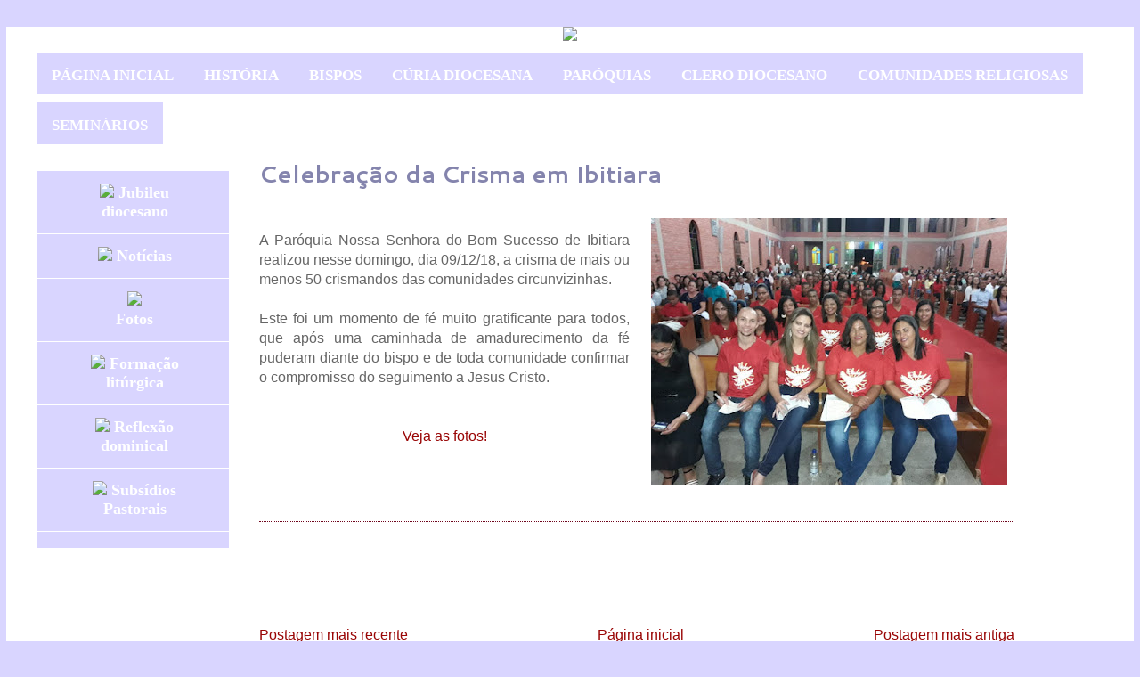

--- FILE ---
content_type: text/html; charset=UTF-8
request_url: https://diocesedelivramento.blogspot.com/2018/12/celebracao-da-crisma-em-ibitiara.html
body_size: 10908
content:
<!DOCTYPE html>
<html class='v2' dir='ltr' xmlns='http://www.w3.org/1999/xhtml' xmlns:b='http://www.google.com/2005/gml/b' xmlns:data='http://www.google.com/2005/gml/data' xmlns:expr='http://www.google.com/2005/gml/expr'>
<head>
<link href='https://www.blogger.com/static/v1/widgets/335934321-css_bundle_v2.css' rel='stylesheet' type='text/css'/>
<meta content='width=1100' name='viewport'/>
<meta content='text/html; charset=UTF-8' http-equiv='Content-Type'/>
<meta content='blogger' name='generator'/>
<link href='https://diocesedelivramento.blogspot.com/favicon.ico' rel='icon' type='image/x-icon'/>
<link href='http://diocesedelivramento.blogspot.com/2018/12/celebracao-da-crisma-em-ibitiara.html' rel='canonical'/>
<link rel="alternate" type="application/atom+xml" title="Diocese de Livramento de Nossa Senhora - Atom" href="https://diocesedelivramento.blogspot.com/feeds/posts/default" />
<link rel="alternate" type="application/rss+xml" title="Diocese de Livramento de Nossa Senhora - RSS" href="https://diocesedelivramento.blogspot.com/feeds/posts/default?alt=rss" />
<link rel="service.post" type="application/atom+xml" title="Diocese de Livramento de Nossa Senhora - Atom" href="https://www.blogger.com/feeds/1160178424550097755/posts/default" />

<link rel="alternate" type="application/atom+xml" title="Diocese de Livramento de Nossa Senhora - Atom" href="https://diocesedelivramento.blogspot.com/feeds/693740904797597819/comments/default" />
<!--Can't find substitution for tag [blog.ieCssRetrofitLinks]-->
<link href='https://blogger.googleusercontent.com/img/b/R29vZ2xl/AVvXsEjVSJzFkJeVyDo7AY6GMaOPzvckUY4XkOTW71vCUB_OWTOHQ_J8BL9daM3bO6SAWng9xaoH0N_KH4zIq8OSHJhp3La3rg0khTuzxQjmj1PrufDkjDLtfVPwvdzB_wCRSHbDLV44sElACsA/s400/06.jpeg' rel='image_src'/>
<meta content='http://diocesedelivramento.blogspot.com/2018/12/celebracao-da-crisma-em-ibitiara.html' property='og:url'/>
<meta content='Celebração da Crisma em Ibitiara' property='og:title'/>
<meta content='Blog da Diocese de Livramento de Nossa Senhora -' property='og:description'/>
<meta content='https://blogger.googleusercontent.com/img/b/R29vZ2xl/AVvXsEjVSJzFkJeVyDo7AY6GMaOPzvckUY4XkOTW71vCUB_OWTOHQ_J8BL9daM3bO6SAWng9xaoH0N_KH4zIq8OSHJhp3La3rg0khTuzxQjmj1PrufDkjDLtfVPwvdzB_wCRSHbDLV44sElACsA/w1200-h630-p-k-no-nu/06.jpeg' property='og:image'/>
<title>Diocese de Livramento de Nossa Senhora: Celebração da Crisma em Ibitiara</title>
<style type='text/css'>@font-face{font-family:'Cantarell';font-style:normal;font-weight:400;font-display:swap;src:url(//fonts.gstatic.com/s/cantarell/v18/B50NF7ZDq37KMUvlO015gqJrPqySLbYf.woff2)format('woff2');unicode-range:U+0100-02BA,U+02BD-02C5,U+02C7-02CC,U+02CE-02D7,U+02DD-02FF,U+0304,U+0308,U+0329,U+1D00-1DBF,U+1E00-1E9F,U+1EF2-1EFF,U+2020,U+20A0-20AB,U+20AD-20C0,U+2113,U+2C60-2C7F,U+A720-A7FF;}@font-face{font-family:'Cantarell';font-style:normal;font-weight:400;font-display:swap;src:url(//fonts.gstatic.com/s/cantarell/v18/B50NF7ZDq37KMUvlO015jKJrPqySLQ.woff2)format('woff2');unicode-range:U+0000-00FF,U+0131,U+0152-0153,U+02BB-02BC,U+02C6,U+02DA,U+02DC,U+0304,U+0308,U+0329,U+2000-206F,U+20AC,U+2122,U+2191,U+2193,U+2212,U+2215,U+FEFF,U+FFFD;}@font-face{font-family:'Cantarell';font-style:normal;font-weight:700;font-display:swap;src:url(//fonts.gstatic.com/s/cantarell/v18/B50IF7ZDq37KMUvlO01xN4d-HY6fB4wWgEHB.woff2)format('woff2');unicode-range:U+0100-02BA,U+02BD-02C5,U+02C7-02CC,U+02CE-02D7,U+02DD-02FF,U+0304,U+0308,U+0329,U+1D00-1DBF,U+1E00-1E9F,U+1EF2-1EFF,U+2020,U+20A0-20AB,U+20AD-20C0,U+2113,U+2C60-2C7F,U+A720-A7FF;}@font-face{font-family:'Cantarell';font-style:normal;font-weight:700;font-display:swap;src:url(//fonts.gstatic.com/s/cantarell/v18/B50IF7ZDq37KMUvlO01xN4d-E46fB4wWgA.woff2)format('woff2');unicode-range:U+0000-00FF,U+0131,U+0152-0153,U+02BB-02BC,U+02C6,U+02DA,U+02DC,U+0304,U+0308,U+0329,U+2000-206F,U+20AC,U+2122,U+2191,U+2193,U+2212,U+2215,U+FEFF,U+FFFD;}@font-face{font-family:'Sorts Mill Goudy';font-style:normal;font-weight:400;font-display:swap;src:url(//fonts.gstatic.com/s/sortsmillgoudy/v16/Qw3GZR9MED_6PSuS_50nEaVrfzgEbHQEj7E49PCrfQ.woff2)format('woff2');unicode-range:U+0100-02BA,U+02BD-02C5,U+02C7-02CC,U+02CE-02D7,U+02DD-02FF,U+0304,U+0308,U+0329,U+1D00-1DBF,U+1E00-1E9F,U+1EF2-1EFF,U+2020,U+20A0-20AB,U+20AD-20C0,U+2113,U+2C60-2C7F,U+A720-A7FF;}@font-face{font-family:'Sorts Mill Goudy';font-style:normal;font-weight:400;font-display:swap;src:url(//fonts.gstatic.com/s/sortsmillgoudy/v16/Qw3GZR9MED_6PSuS_50nEaVrfzgEbHoEj7E49PA.woff2)format('woff2');unicode-range:U+0000-00FF,U+0131,U+0152-0153,U+02BB-02BC,U+02C6,U+02DA,U+02DC,U+0304,U+0308,U+0329,U+2000-206F,U+20AC,U+2122,U+2191,U+2193,U+2212,U+2215,U+FEFF,U+FFFD;}</style>
<style id='page-skin-1' type='text/css'><!--
/*
-----------------------------------------------
Blogger Template Style
Name:     Ethereal
Designer: Jason Morrow
URL:      jasonmorrow.etsy.com
----------------------------------------------- */
/* Variable definitions
====================
<Variable name="keycolor" description="Main Color" type="color" default="#000000"/>
<Group description="Body Text" selector="body">
<Variable name="body.font" description="Font" type="font"
default="normal normal 13px Arial, Tahoma, Helvetica, FreeSans, sans-serif"/>
<Variable name="body.text.color" description="Text Color" type="color" default="#666666"/>
</Group>
<Group description="Background" selector=".body-fauxcolumns-outer">
<Variable name="body.background.color" description="Outer Background" type="color" default="#fb5e53"/>
<Variable name="content.background.color" description="Main Background" type="color" default="#ffffff"/>
<Variable name="body.border.color" description="Border Color" type="color" default="#fb5e53"/>
</Group>
<Group description="Links" selector=".main-inner">
<Variable name="link.color" description="Link Color" type="color" default="#2198a6"/>
<Variable name="link.visited.color" description="Visited Color" type="color" default="#4d469c"/>
<Variable name="link.hover.color" description="Hover Color" type="color" default="#990505"/>
</Group>
<Group description="Blog Title" selector=".header h1">
<Variable name="header.font" description="Font" type="font"
default="normal normal 60px Times, 'Times New Roman', FreeSerif, serif"/>
<Variable name="header.text.color" description="Text Color" type="color" default="#ff8b8b"/>
</Group>
<Group description="Blog Description" selector=".header .description">
<Variable name="description.text.color" description="Description Color" type="color"
default="#666666"/>
</Group>
<Group description="Tabs Text" selector=".tabs-inner .widget li a">
<Variable name="tabs.font" description="Font" type="font"
default="normal normal 12px Arial, Tahoma, Helvetica, FreeSans, sans-serif"/>
<Variable name="tabs.selected.text.color" description="Selected Color" type="color" default="#ffffff"/>
<Variable name="tabs.text.color" description="Text Color" type="color" default="#666666"/>
</Group>
<Group description="Tabs Background" selector=".tabs-outer .PageList">
<Variable name="tabs.selected.background.color" description="Selected Color" type="color" default="#ffa183"/>
<Variable name="tabs.background.color" description="Background Color" type="color" default="#ffdfc7"/>
<Variable name="tabs.border.bevel.color" description="Bevel Color" type="color" default="#fb5e53"/>
</Group>
<Group description="Post Title" selector="h3.post-title, h4, h3.post-title a">
<Variable name="post.title.font" description="Font" type="font"
default="normal normal 24px Times, Times New Roman, serif"/>
<Variable name="post.title.text.color" description="Text Color" type="color" default="#2198a6"/>
</Group>
<Group description="Gadget Title" selector="h2">
<Variable name="widget.title.font" description="Title Font" type="font"
default="normal bold 12px Arial, Tahoma, Helvetica, FreeSans, sans-serif"/>
<Variable name="widget.title.text.color" description="Text Color" type="color" default="#666666"/>
<Variable name="widget.title.border.bevel.color" description="Bevel Color" type="color" default="#dbdbdb"/>
</Group>
<Group description="Accents" selector=".main-inner .widget">
<Variable name="widget.alternate.text.color" description="Alternate Color" type="color" default="#cccccc"/>
<Variable name="widget.border.bevel.color" description="Bevel Color" type="color" default="#dbdbdb"/>
</Group>
<Variable name="body.background" description="Body Background" type="background"
color="#d9d5ff" default="$(color) none repeat-x scroll top left"/>
<Variable name="body.background.gradient" description="Body Gradient Cap" type="url"
default="none"/>
<Variable name="body.background.imageBorder" description="Body Image Border" type="url"
default="none"/>
<Variable name="body.background.imageBorder.position.left" description="Body Image Border Left" type="length"
default="0"/>
<Variable name="body.background.imageBorder.position.right" description="Body Image Border Right" type="length"
default="0"/>
<Variable name="header.background.gradient" description="Header Background Gradient" type="url" default="none"/>
<Variable name="content.background.gradient" description="Content Gradient" type="url" default="none"/>
<Variable name="link.decoration" description="Link Decoration" type="string" default="none"/>
<Variable name="link.visited.decoration" description="Link Visited Decoration" type="string" default="none"/>
<Variable name="link.hover.decoration" description="Link Hover Decoration" type="string" default="underline"/>
<Variable name="widget.padding.top" description="Widget Padding Top" type="length" default="15px"/>
<Variable name="date.space" description="Date Space" type="length" default="15px"/>
<Variable name="post.first.padding.top" description="First Post Padding Top" type="length" default="0"/>
<Variable name="mobile.background.overlay" description="Mobile Background Overlay" type="string" default=""/>
<Variable name="mobile.background.size" description="Mobile Background Size" type="string" default="auto"/>
<Variable name="startSide" description="Side where text starts in blog language" type="automatic" default="left"/>
<Variable name="endSide" description="Side where text ends in blog language" type="automatic" default="right"/>
*/
/* Content
----------------------------------------------- */
body {
font: normal normal 16px 'Trebuchet MS', Trebuchet, sans-serif;
color: #666666;
background: #d9d5ff none no-repeat scroll center center;
}
html body .content-outer {
min-width: 0;
max-width: 100%;
width: 100%;
}
a:link {
text-decoration: none;
color: #990505;
}
a:visited {
text-decoration: none;
color: #7046e3;
}
a:hover {
text-decoration: underline;
color: #990505;
}
.main-inner {
padding-top: 15px;
}
.body-fauxcolumn-outer {
background: transparent none repeat-x scroll top center;
}
.content-fauxcolumns .fauxcolumn-inner {
background: #ffffff none repeat-x scroll top left;
border-left: 1px solid #d9d5ff;
border-right: 1px solid #d9d5ff;
}
/* Flexible Background
----------------------------------------------- */
.content-fauxcolumn-outer .fauxborder-left {
width: 100%;
padding-left: 0;
margin-left: -0;
background-color: transparent;
background-image: none;
background-repeat: no-repeat;
background-position: left top;
}
.content-fauxcolumn-outer .fauxborder-right {
margin-right: -0;
width: 0;
background-color: transparent;
background-image: none;
background-repeat: no-repeat;
background-position: right top;
}
/* Columns
----------------------------------------------- */
.content-inner {
padding: 0;
}
/* Header
----------------------------------------------- */
.header-inner {
padding: 27px 0 3px;
}
.header-inner .section {
margin: 0 35px;
}
.Header h1 {
font: normal normal 1px 'Courier New', Courier, FreeMono, monospace;
color: #95bdff;
}
.Header h1 a {
color: #95bdff;
}
.Header .description {
font-size: 115%;
color: #767676;
}
.header-inner .Header .titlewrapper,
.header-inner .Header .descriptionwrapper {
padding-left: 0;
padding-right: 0;
margin-bottom: 0;
}
/* Tabs
----------------------------------------------- */
.tabs-outer {
position: relative;
background: transparent;
}
.tabs-cap-top, .tabs-cap-bottom {
position: absolute;
width: 100%;
}
.tabs-cap-bottom {
bottom: 0;
}
.tabs-inner {
padding: 0;
}
.tabs-inner .section {
margin: 0 35px;
}
*+html body .tabs-inner .widget li {
padding: 1px;
}
.PageList {
border-bottom: 1px solid #6091fb;
}
.tabs-inner .widget li.selected a,
.tabs-inner .widget li a:hover {
position: relative;
-moz-border-radius-topleft: 5px;
-moz-border-radius-topright: 5px;
-webkit-border-top-left-radius: 5px;
-webkit-border-top-right-radius: 5px;
-goog-ms-border-top-left-radius: 5px;
-goog-ms-border-top-right-radius: 5px;
border-top-left-radius: 5px;
border-top-right-radius: 5px;
background: #242866 none ;
color: #ffffff;
}
.tabs-inner .widget li a {
display: inline-block;
margin: 0;
margin-right: 1px;
padding: .65em 1.5em;
font: normal normal 18px Cantarell;
color: #ffffff;
background-color: #07053f;
-moz-border-radius-topleft: 5px;
-moz-border-radius-topright: 5px;
-webkit-border-top-left-radius: 5px;
-webkit-border-top-right-radius: 5px;
-goog-ms-border-top-left-radius: 5px;
-goog-ms-border-top-right-radius: 5px;
border-top-left-radius: 5px;
border-top-right-radius: 5px;
}
/* Headings
----------------------------------------------- */
h2 {
font: normal bold 19px Sorts Mill Goudy;
color: #a78119;
}
/* Widgets
----------------------------------------------- */
.main-inner .column-left-inner {
padding: 0 0 0 20px;
}
.main-inner .column-left-inner .section {
margin-right: 0;
}
.main-inner .column-right-inner {
padding: 0 20px 0 0;
}
.main-inner .column-right-inner .section {
margin-left: 0;
}
.main-inner .section {
padding: 0;
}
.main-inner .widget {
padding: 0 0 15px;
margin: 20px 0;
border-bottom: 1px solid #ffffff;
}
.main-inner .widget h2 {
margin: 0;
padding: .6em 0 .5em;
}
.footer-inner .widget h2 {
padding: 0 0 .4em;
}
.main-inner .widget h2 + div, .footer-inner .widget h2 + div {
padding-top: 15px;
}
.main-inner .widget .widget-content {
margin: 0;
padding: 15px 0 0;
}
.main-inner .widget ul, .main-inner .widget #ArchiveList ul.flat {
margin: -15px -15px -15px;
padding: 0;
list-style: none;
}
.main-inner .sidebar .widget h2 {
border-bottom: 1px solid #c29726;
}
.main-inner .widget #ArchiveList {
margin: -15px 0 0;
}
.main-inner .widget ul li, .main-inner .widget #ArchiveList ul.flat li {
padding: .5em 15px;
text-indent: 0;
}
.main-inner .widget #ArchiveList ul li {
padding-top: .25em;
padding-bottom: .25em;
}
.main-inner .widget ul li:first-child, .main-inner .widget #ArchiveList ul.flat li:first-child {
border-top: none;
}
.main-inner .widget ul li:last-child, .main-inner .widget #ArchiveList ul.flat li:last-child {
border-bottom: none;
}
.main-inner .widget .post-body ul {
padding: 0 2.5em;
margin: .5em 0;
list-style: disc;
}
.main-inner .widget .post-body ul li {
padding: 0.25em 0;
margin-bottom: .25em;
color: #666666;
border: none;
}
.footer-inner .widget ul {
padding: 0;
list-style: none;
}
.widget .zippy {
color: #ffffff;
}
/* Posts
----------------------------------------------- */
.main.section {
margin: 0 20px;
}
body .main-inner .Blog {
padding: 0;
background-color: transparent;
border: none;
}
.main-inner .widget h2.date-header {
border-bottom: 1px solid #c29726;
}
.date-outer {
position: relative;
margin: 15px 0 20px;
}
.date-outer:first-child {
margin-top: 0;
}
.date-posts {
clear: both;
}
.post-outer, .inline-ad {
border-bottom: 1px solid #ffffff;
padding: 30px 0;
}
.post-outer {
padding-bottom: 10px;
}
.post-outer:first-child {
padding-top: 0;
border-top: none;
}
.post-outer:last-child, .inline-ad:last-child {
border-bottom: none;
}
.post-body img {
padding: 8px;
}
h3.post-title, h4 {
font: normal bold 26px Cantarell;
color: #8484ad;
}
h3.post-title a {
font: normal bold 26px Cantarell;
color: #8484ad;
text-decoration: none;
}
h3.post-title a:hover {
color: #990505;
text-decoration: underline;
}
.post-header {
margin: 0 0 1.5em;
}
.post-body {
line-height: 1.4;
}
.post-footer {
border-top:1px dotted #70051c;
background-color: #ffffff;
color:#70051c;
font:Verdana, Geneva, Arial, Helvetica, sans-serif !important;
font-size: 14px;
letter-spacing:1px;
margin:0.73em 0;
padding:5px 8px;
text-transform:none;
}
.post-footer a{
color:#70051c;
text-decoration:;
font-weight: ;
}
.post-footer a:hover{
color:#e06666;
text-decoration:none;
background-color:;
}
.comment-link {
margin-left:25px;
magin-top:600px;
color: #9ed7f0;
background-color: #fff;
}
}
#blog-pager {
padding: 15px;
}
.blog-feeds, .post-feeds {
margin: 1em 0;
text-align: center;
}
.post-outer .comments {
margin-top: 2em;
}
/* Comments
----------------------------------------------- */
.comments .comments-content .icon.blog-author {
background-repeat: no-repeat;
background-image: url([data-uri]);
}
.comments .comments-content .loadmore a {
background: #ffffff none repeat-x scroll top left;
}
.comments .comments-content .loadmore a {
border-top: 1px solid #c29726;
border-bottom: 1px solid #c29726;
}
.comments .comment-thread.inline-thread {
background: #ffffff none repeat-x scroll top left;
}
.comments .continue {
border-top: 2px solid #c29726;
}
/* Footer
----------------------------------------------- */
.footer-inner {
padding: 30px 0;
overflow: hidden;
}
/* Mobile
----------------------------------------------- */
body.mobile  {
padding: 0 10px;
background-size: auto
}
.mobile .body-fauxcolumn-outer {
background: ;
}
.mobile .content-fauxcolumns .fauxcolumn-inner {
opacity: 0.75;
}
.mobile .content-fauxcolumn-outer .fauxborder-right {
margin-right: 0;
}
.mobile-link-button {
background-color: #242866;
}
.mobile-link-button a:link, .mobile-link-button a:visited {
color: #ffffff;
}
.mobile-index-contents {
color: #444444;
}
.mobile .body-fauxcolumn-outer {
background-size: 100% auto;
}
.mobile .mobile-date-outer {
border-bottom: transparent;
}
.mobile .PageList {
border-bottom: none;
}
.mobile .tabs-inner .section {
margin: 0;
}
.mobile .tabs-inner .PageList .widget-content {
background: #242866 none;
color: #ffffff;
}
.mobile .tabs-inner .PageList .widget-content .pagelist-arrow {
border-left: 1px solid #ffffff;
}
.mobile .footer-inner {
overflow: visible;
}
body.mobile .AdSense {
margin: 0 -10px;
}.feed-links {
display: none;

--></style>
<style id='template-skin-1' type='text/css'><!--
body {
min-width: 1268px;
}
.content-outer, .content-fauxcolumn-outer, .region-inner {
min-width: 1268px;
max-width: 1268px;
_width: 1268px;
}
.main-inner .columns {
padding-left: 250px;
padding-right: 100px;
}
.main-inner .fauxcolumn-center-outer {
left: 250px;
right: 100px;
/* IE6 does not respect left and right together */
_width: expression(this.parentNode.offsetWidth -
parseInt("250px") -
parseInt("100px") + 'px');
}
.main-inner .fauxcolumn-left-outer {
width: 250px;
}
.main-inner .fauxcolumn-right-outer {
width: 100px;
}
.main-inner .column-left-outer {
width: 250px;
right: 100%;
margin-left: -250px;
}
.main-inner .column-right-outer {
width: 100px;
margin-right: -100px;
}
#layout {
min-width: 0;
}
#layout .content-outer {
min-width: 0;
width: 800px;
}
#layout .region-inner {
min-width: 0;
width: auto;
}
body#layout div.add_widget {
padding: 8px;
}
body#layout div.add_widget a {
margin-left: 32px;
}
--></style>
<link href='https://www.blogger.com/dyn-css/authorization.css?targetBlogID=1160178424550097755&amp;zx=90a20235-bd79-4e67-862f-565d9527ba00' media='none' onload='if(media!=&#39;all&#39;)media=&#39;all&#39;' rel='stylesheet'/><noscript><link href='https://www.blogger.com/dyn-css/authorization.css?targetBlogID=1160178424550097755&amp;zx=90a20235-bd79-4e67-862f-565d9527ba00' rel='stylesheet'/></noscript>
<meta name='google-adsense-platform-account' content='ca-host-pub-1556223355139109'/>
<meta name='google-adsense-platform-domain' content='blogspot.com'/>

</head>
<body class='loading'>
<div class='navbar no-items section' id='navbar' name='Navbar'>
</div>
<div class='body-fauxcolumns'>
<div class='fauxcolumn-outer body-fauxcolumn-outer'>
<div class='cap-top'>
<div class='cap-left'></div>
<div class='cap-right'></div>
</div>
<div class='fauxborder-left'>
<div class='fauxborder-right'></div>
<div class='fauxcolumn-inner'>
</div>
</div>
<div class='cap-bottom'>
<div class='cap-left'></div>
<div class='cap-right'></div>
</div>
</div>
</div>
<div class='content'>
<div class='content-fauxcolumns'>
<div class='fauxcolumn-outer content-fauxcolumn-outer'>
<div class='cap-top'>
<div class='cap-left'></div>
<div class='cap-right'></div>
</div>
<div class='fauxborder-left'>
<div class='fauxborder-right'></div>
<div class='fauxcolumn-inner'>
</div>
</div>
<div class='cap-bottom'>
<div class='cap-left'></div>
<div class='cap-right'></div>
</div>
</div>
</div>
<div class='content-outer'>
<div class='content-cap-top cap-top'>
<div class='cap-left'></div>
<div class='cap-right'></div>
</div>
<div class='fauxborder-left content-fauxborder-left'>
<div class='fauxborder-right content-fauxborder-right'></div>
<div class='content-inner'>
<header>
<div align='center'>
<img src='https://sites.google.com/site/1sitetes/111/Cabe%C3%A7alho%20site.png'>
</img>
</div>
</header>
<div class='tabs-outer'>
<div class='tabs-cap-top cap-top'>
<div class='cap-left'></div>
<div class='cap-right'></div>
</div>
<div class='fauxborder-left tabs-fauxborder-left'>
<div class='fauxborder-right tabs-fauxborder-right'></div>
<div class='region-inner tabs-inner'>
<div class='tabs section' id='crosscol' name='Entre colunas'><div class='widget HTML' data-version='1' id='HTML2'>
<div class='widget-content'>
<center> 
<style>
    .menufita-ribmenu span {
        background:#d9d5fF;
        display:inline-block;
        font-family:calibri;
        font-size:17px;
        font-weight:bold;
        line-height:3em;
        padding:0 1em;
        margin-top:0.5em;
        position:relative;
          -webkit-transition: background-color 0.2s, margin-top 0.2s;  /* Saf3.2+, Chrome */
        -moz-transition: background-color 0.2s, margin-top 0.2s;  /* FF4+ */
        -ms-transition: background-color 0.2s, margin-top 0.2s;  /* IE10 */
        -o-transition: background-color 0.2s, margin-top 0.2s;  /* Opera 10.5+ */
        transition: background-color 0.2s, margin-top 0.2s;
    }
    .menufita-ribmenu a:hover span {
        background:#07053F;
        margin-top:0;
    
    }
    .menufita-ribmenu span:before {
        content: "";
        position:absolute;
        top:3em;
        left:0;
        border-right:0.5em solid #9B8651;
        border-bottom:0.5em solid #fff;
    }
    .menufita-ribmenu span:after {
        content: "";
        position:absolute;
        top:3em;
        right:0;
        border-left:0.5em solid #9B8651;
        border-bottom:0.5em solid #fff;
    }
    .menufita-ribmenu a:link, .menufita-ribmenu a:visited {
        color:#fff;
        text-decoration:none;
        float:left;
        height:3.5em;
        overflow:hidden;
    
    }
    .menufita-ribmenu:after {
        border-right-color:transparent;
    }
    .menufita-ribmenu:before {
        border-left-color:transparent;
    }
    </style>
  <center> <div class='menufita-ribmenu'>
<a href='http://www.diocesedelivramento.org/'><span>PÁGINA INICIAL</span></a>

<a href='http://www.diocesedelivramento.org/p/blog-page_20.html'><span>HISTÓRIA</span></a>
<a href='http://www.diocesedelivramento.org/p/bispos.html'><span>BISPOS</span></a>
<a href='http://diocesedelivramento.blogspot.com.br/p/curia-diocesana_31.html'><span>CÚRIA DIOCESANA</span></a>
<a href='http://diocesedelivramento.blogspot.com.br/p/paroquias.html'><span>PARÓQUIAS</span></a>
<a href='http://www.diocesedelivramento.org/p/clero-diocesano-padres-do-clero.html'><span>CLERO DIOCESANO</span></a>
<a href='http://www.diocesedelivramento.org/p/comunidades-religiosas.html'><span>COMUNIDADES RELIGIOSAS</span></a>
<a href='http://www.diocesedelivramento.org/p/seminarios.html'><span>SEMINÁRIOS</span></a>

    </div>
</center></center>
</div>
<div class='clear'></div>
</div></div>
<div class='tabs no-items section' id='crosscol-overflow' name='Cross-Column 2'></div>
</div>
</div>
<div class='tabs-cap-bottom cap-bottom'>
<div class='cap-left'></div>
<div class='cap-right'></div>
</div>
</div>
<div class='main-outer'>
<div class='main-cap-top cap-top'>
<div class='cap-left'></div>
<div class='cap-right'></div>
</div>
<div class='fauxborder-left main-fauxborder-left'>
<div class='fauxborder-right main-fauxborder-right'></div>
<div class='region-inner main-inner'>
<div class='columns fauxcolumns'>
<div class='fauxcolumn-outer fauxcolumn-center-outer'>
<div class='cap-top'>
<div class='cap-left'></div>
<div class='cap-right'></div>
</div>
<div class='fauxborder-left'>
<div class='fauxborder-right'></div>
<div class='fauxcolumn-inner'>
</div>
</div>
<div class='cap-bottom'>
<div class='cap-left'></div>
<div class='cap-right'></div>
</div>
</div>
<div class='fauxcolumn-outer fauxcolumn-left-outer'>
<div class='cap-top'>
<div class='cap-left'></div>
<div class='cap-right'></div>
</div>
<div class='fauxborder-left'>
<div class='fauxborder-right'></div>
<div class='fauxcolumn-inner'>
</div>
</div>
<div class='cap-bottom'>
<div class='cap-left'></div>
<div class='cap-right'></div>
</div>
</div>
<div class='fauxcolumn-outer fauxcolumn-right-outer'>
<div class='cap-top'>
<div class='cap-left'></div>
<div class='cap-right'></div>
</div>
<div class='fauxborder-left'>
<div class='fauxborder-right'></div>
<div class='fauxcolumn-inner'>
</div>
</div>
<div class='cap-bottom'>
<div class='cap-left'></div>
<div class='cap-right'></div>
</div>
</div>
<!-- corrects IE6 width calculation -->
<div class='columns-inner'>
<div class='column-center-outer'>
<div class='column-center-inner'>
<div class='main section' id='main' name='Principal'><div class='widget Blog' data-version='1' id='Blog1'>
<div class='blog-posts hfeed'>

          <div class="date-outer">
        

          <div class="date-posts">
        
<div class='post-outer'>
<div class='post hentry' itemscope='itemscope' itemtype='http://schema.org/BlogPosting'>
<a name='693740904797597819'></a>
<h3 class='post-title entry-title' itemprop='name'>
Celebração da Crisma em Ibitiara
</h3>
<div class='post-header'>
<div class='post-header-line-1'></div>
</div>
<div class='post-body entry-content' id='post-body-693740904797597819' itemprop='articleBody'>
<div class="separator" style="clear: both; text-align: center;">
<a href="https://blogger.googleusercontent.com/img/b/R29vZ2xl/AVvXsEjVSJzFkJeVyDo7AY6GMaOPzvckUY4XkOTW71vCUB_OWTOHQ_J8BL9daM3bO6SAWng9xaoH0N_KH4zIq8OSHJhp3La3rg0khTuzxQjmj1PrufDkjDLtfVPwvdzB_wCRSHbDLV44sElACsA/s1600/06.jpeg" imageanchor="1" style="clear: right; float: right; margin-bottom: 1em; margin-left: 1em;"><img border="0" data-original-height="774" data-original-width="1032" height="300" src="https://blogger.googleusercontent.com/img/b/R29vZ2xl/AVvXsEjVSJzFkJeVyDo7AY6GMaOPzvckUY4XkOTW71vCUB_OWTOHQ_J8BL9daM3bO6SAWng9xaoH0N_KH4zIq8OSHJhp3La3rg0khTuzxQjmj1PrufDkjDLtfVPwvdzB_wCRSHbDLV44sElACsA/s400/06.jpeg" width="400" /></a></div>
<div style="text-align: justify;">
<br /></div>
<div style="text-align: justify;">
A Paróquia Nossa Senhora do Bom Sucesso de Ibitiara realizou nesse domingo, dia 09/12/18, a crisma de mais ou menos 50 crismandos das comunidades circunvizinhas.&nbsp;</div>
<div style="text-align: justify;">
<br /></div>
<div style="text-align: justify;">
Este foi um momento de fé muito gratificante para todos, que após uma caminhada de amadurecimento da fé puderam diante do bispo e de toda comunidade confirmar o compromisso do seguimento a Jesus Cristo.&nbsp;</div>
<div style="text-align: justify;">
<br /></div>
<div style="text-align: justify;">
<br /></div>
<div style="text-align: center;">
<a href="https://diocesedelivramento2.blogspot.com/2018/12/celebracao-da-crisma-em-ibitiara.html">Veja as fotos!</a></div>
<div style='clear: both;'></div>
</div>
<div class='post-footer'>
<div class='post-footer-line post-footer-line-1'><span class='post-author vcard'>
</span>
<span class='post-comment-link'>
</span>
<span class='post-labels'>
</span>
<span class='post-icons'>
</span>
</div>
<div class='post-footer-line post-footer-line-2'><span class='reaction-buttons'>
</span>
<div class='post-share-buttons goog-inline-block'>
</div>
</div>
<div class='post-footer-line post-footer-line-3'></div>
</div>
</div>
<div class='comments' id='comments'>
<a name='comments'></a>
</div>
</div>

        </div></div>
      
</div>
<div class='blog-pager' id='blog-pager'>
<span id='blog-pager-newer-link'>
<a class='blog-pager-newer-link' href='https://diocesedelivramento.blogspot.com/2018/12/giro-pela-diocese.html' id='Blog1_blog-pager-newer-link' title='Postagem mais recente'>Postagem mais recente</a>
</span>
<span id='blog-pager-older-link'>
<a class='blog-pager-older-link' href='https://diocesedelivramento.blogspot.com/2018/12/alegra-te-cheia-de-graca-o-senhor-esta.html' id='Blog1_blog-pager-older-link' title='Postagem mais antiga'>Postagem mais antiga</a>
</span>
<a class='home-link' href='https://diocesedelivramento.blogspot.com/'>Página inicial</a>
</div>
<div class='clear'></div>
<div class='post-feeds'>
</div>
</div></div>
</div>
</div>
<div class='column-left-outer'>
<div class='column-left-inner'>
<aside>
<div class='sidebar section' id='sidebar-left-1'><div class='widget HTML' data-version='1' id='HTML1'>
<div class='widget-content'>
<center>
<style>
#button {
width: 12em;
border-right: 1px solid #fff; 
padding: 0 0 1em 0;
margin-bottom: 1em;
font-family:calibri;
font-size:18px;
font-weight:bold; 
background-color: #D9d5ff; 
}
#button ul {
list-style: none;
margin: 0;
padding: 0;
border: none;
}
#button li {
border-bottom: 1px solid #fff; 
margin: 0;
list-style: none;
list-style-image: none;
}
#button li a {
display: block;
padding: 5px 5px 5px 0.5em;
border-left: 10px solid #d9d5ff;
border-right: 10px solid #d9d5ff; 
background-color: #d9d5ff; 
color: #fff; /*cor da fonte */
text-decoration: none;
width: 100%;
}
html>body #button li a {
width: auto;
}
#button li a:hover {
border-left: 10px solid #1c64d1; /* cor da borda direita com efeito 

hover */
border-right: 10px solid #5ba3e0; /* cor da borda esquerda com efeito 

hover */
background-color: #2586d7; /* cor de fundo em estado hover */
color: #fff; /* cor da fonte em estado hover */
}
</style>
<div id="button">
  <ul>
    <li><a href="http://www.diocesedelivramento.org/p/jubileu-diocesano.html"> <center> <img src="https://sites.google.com/site/1sitetes/111/jubileu2.gif"/> Jubileu diocesano </center> </a></li>
    <li><a href="http://www.diocesedelivramento.org/search/label/NOT%C3%8DCIAS"> <center> <img src="https://sites.google.com/site/1sitetes/111/Not%C3%ADcias.gif"/> Notícias </center></a></li>
    <li><a href="http://diocesedelivramento2.blogspot.com.br/"> <center> <img src="https://sites.google.com/site/1sitetes/111/fotos.gif"/> <br /> Fotos </center></a></li>
    <li><a href="http://www.diocesedelivramento.org/search/label/COLUNA%20LITURGIA"> <center> <img src="https://sites.google.com/site/1sitetes/111/Forma%C3%A7%C3%A3o%20lit%C3%BArgica.gif?"/> Formação litúrgica</center></a></li>
    <li><a href="http://www.diocesedelivramento.org/search/label/PISTA%20PARA%20O%20DOMINGO"> <center> <img src="https://sites.google.com/site/1sitetes/111/Reflex%C3%A3o%20dominical.gif?"/> Reflexão dominical</center></a></li>
<li><a href="http://www.diocesedelivramento.org/p/blog-page.html"> <center> <img src="https://sites.google.com/site/1sitetes/111/Subs%C3%ADdios.gif"/> Subsídios Pastorais </center></a></li>
  </ul>
</div></center>
</div>
<div class='clear'></div>
</div></div>
</aside>
</div>
</div>
<div class='column-right-outer'>
<div class='column-right-inner'>
<aside>
<div class='sidebar no-items section' id='sidebar-right-1'></div>
</aside>
</div>
</div>
</div>
<div style='clear: both'></div>
<!-- columns -->
</div>
<!-- main -->
</div>
</div>
<div class='main-cap-bottom cap-bottom'>
<div class='cap-left'></div>
<div class='cap-right'></div>
</div>
</div>
<footer>
<div class='footer-outer'>
<div class='footer-cap-top cap-top'>
<div class='cap-left'></div>
<div class='cap-right'></div>
</div>
<div class='fauxborder-left footer-fauxborder-left'>
<div class='fauxborder-right footer-fauxborder-right'></div>
<div class='region-inner footer-inner'>
<div class='foot section' id='footer-1'><div class='widget HTML' data-version='1' id='HTML4'>
<div class='widget-content'>
<style type="text/css"></style>  <div id="w2b-searchbox"> <form id="w2b-searchform" action="/search" method="get"> <input id="s" name="q" value="" type="text" /> <input value="Pesquisar" name="btnG" type="submit"/></form></div>
</div>
<div class='clear'></div>
</div></div>
<table border='0' cellpadding='0' cellspacing='0' class='section-columns columns-3'>
<tbody>
<tr>
<td class='first columns-cell'>
<div class='foot no-items section' id='footer-2-1'></div>
</td>
<td class='columns-cell'>
<div class='foot section' id='footer-2-2'><div class='widget BlogArchive' data-version='1' id='BlogArchive1'>
<h2>Arquivo do blog</h2>
<div class='widget-content'>
<div id='ArchiveList'>
<div id='BlogArchive1_ArchiveList'>
<select id='BlogArchive1_ArchiveMenu'>
<option value=''>Arquivo do blog</option>
<option value='https://diocesedelivramento.blogspot.com/2022/02/'>fevereiro 2022 (2)</option>
<option value='https://diocesedelivramento.blogspot.com/2022/01/'>janeiro 2022 (6)</option>
<option value='https://diocesedelivramento.blogspot.com/2021/12/'>dezembro 2021 (3)</option>
<option value='https://diocesedelivramento.blogspot.com/2021/11/'>novembro 2021 (3)</option>
<option value='https://diocesedelivramento.blogspot.com/2021/10/'>outubro 2021 (2)</option>
<option value='https://diocesedelivramento.blogspot.com/2021/08/'>agosto 2021 (7)</option>
<option value='https://diocesedelivramento.blogspot.com/2021/07/'>julho 2021 (5)</option>
<option value='https://diocesedelivramento.blogspot.com/2021/06/'>junho 2021 (7)</option>
<option value='https://diocesedelivramento.blogspot.com/2021/05/'>maio 2021 (13)</option>
<option value='https://diocesedelivramento.blogspot.com/2021/04/'>abril 2021 (21)</option>
<option value='https://diocesedelivramento.blogspot.com/2021/03/'>março 2021 (21)</option>
<option value='https://diocesedelivramento.blogspot.com/2021/02/'>fevereiro 2021 (29)</option>
<option value='https://diocesedelivramento.blogspot.com/2021/01/'>janeiro 2021 (31)</option>
<option value='https://diocesedelivramento.blogspot.com/2020/12/'>dezembro 2020 (23)</option>
<option value='https://diocesedelivramento.blogspot.com/2020/11/'>novembro 2020 (26)</option>
<option value='https://diocesedelivramento.blogspot.com/2020/10/'>outubro 2020 (27)</option>
<option value='https://diocesedelivramento.blogspot.com/2020/09/'>setembro 2020 (35)</option>
<option value='https://diocesedelivramento.blogspot.com/2020/08/'>agosto 2020 (41)</option>
<option value='https://diocesedelivramento.blogspot.com/2020/07/'>julho 2020 (45)</option>
<option value='https://diocesedelivramento.blogspot.com/2020/06/'>junho 2020 (46)</option>
<option value='https://diocesedelivramento.blogspot.com/2020/05/'>maio 2020 (34)</option>
<option value='https://diocesedelivramento.blogspot.com/2020/04/'>abril 2020 (33)</option>
<option value='https://diocesedelivramento.blogspot.com/2020/03/'>março 2020 (24)</option>
<option value='https://diocesedelivramento.blogspot.com/2020/02/'>fevereiro 2020 (22)</option>
<option value='https://diocesedelivramento.blogspot.com/2020/01/'>janeiro 2020 (22)</option>
<option value='https://diocesedelivramento.blogspot.com/2019/12/'>dezembro 2019 (23)</option>
<option value='https://diocesedelivramento.blogspot.com/2019/11/'>novembro 2019 (23)</option>
<option value='https://diocesedelivramento.blogspot.com/2019/10/'>outubro 2019 (21)</option>
<option value='https://diocesedelivramento.blogspot.com/2019/09/'>setembro 2019 (36)</option>
<option value='https://diocesedelivramento.blogspot.com/2019/08/'>agosto 2019 (30)</option>
<option value='https://diocesedelivramento.blogspot.com/2019/07/'>julho 2019 (29)</option>
<option value='https://diocesedelivramento.blogspot.com/2019/06/'>junho 2019 (26)</option>
<option value='https://diocesedelivramento.blogspot.com/2019/05/'>maio 2019 (31)</option>
<option value='https://diocesedelivramento.blogspot.com/2019/04/'>abril 2019 (39)</option>
<option value='https://diocesedelivramento.blogspot.com/2019/03/'>março 2019 (30)</option>
<option value='https://diocesedelivramento.blogspot.com/2019/02/'>fevereiro 2019 (23)</option>
<option value='https://diocesedelivramento.blogspot.com/2019/01/'>janeiro 2019 (20)</option>
<option value='https://diocesedelivramento.blogspot.com/2018/12/'>dezembro 2018 (36)</option>
<option value='https://diocesedelivramento.blogspot.com/2018/11/'>novembro 2018 (26)</option>
<option value='https://diocesedelivramento.blogspot.com/2018/10/'>outubro 2018 (24)</option>
<option value='https://diocesedelivramento.blogspot.com/2018/09/'>setembro 2018 (26)</option>
<option value='https://diocesedelivramento.blogspot.com/2018/08/'>agosto 2018 (33)</option>
<option value='https://diocesedelivramento.blogspot.com/2018/07/'>julho 2018 (29)</option>
<option value='https://diocesedelivramento.blogspot.com/2018/06/'>junho 2018 (22)</option>
<option value='https://diocesedelivramento.blogspot.com/2018/05/'>maio 2018 (24)</option>
<option value='https://diocesedelivramento.blogspot.com/2018/04/'>abril 2018 (26)</option>
<option value='https://diocesedelivramento.blogspot.com/2018/03/'>março 2018 (29)</option>
<option value='https://diocesedelivramento.blogspot.com/2018/02/'>fevereiro 2018 (21)</option>
<option value='https://diocesedelivramento.blogspot.com/2018/01/'>janeiro 2018 (24)</option>
<option value='https://diocesedelivramento.blogspot.com/2017/12/'>dezembro 2017 (33)</option>
<option value='https://diocesedelivramento.blogspot.com/2017/11/'>novembro 2017 (27)</option>
<option value='https://diocesedelivramento.blogspot.com/2017/10/'>outubro 2017 (32)</option>
<option value='https://diocesedelivramento.blogspot.com/2017/09/'>setembro 2017 (27)</option>
<option value='https://diocesedelivramento.blogspot.com/2017/08/'>agosto 2017 (32)</option>
<option value='https://diocesedelivramento.blogspot.com/2017/07/'>julho 2017 (37)</option>
<option value='https://diocesedelivramento.blogspot.com/2017/06/'>junho 2017 (21)</option>
<option value='https://diocesedelivramento.blogspot.com/2017/05/'>maio 2017 (23)</option>
<option value='https://diocesedelivramento.blogspot.com/2017/04/'>abril 2017 (30)</option>
<option value='https://diocesedelivramento.blogspot.com/2017/03/'>março 2017 (29)</option>
<option value='https://diocesedelivramento.blogspot.com/2017/02/'>fevereiro 2017 (25)</option>
<option value='https://diocesedelivramento.blogspot.com/2017/01/'>janeiro 2017 (23)</option>
<option value='https://diocesedelivramento.blogspot.com/2016/12/'>dezembro 2016 (29)</option>
<option value='https://diocesedelivramento.blogspot.com/2016/11/'>novembro 2016 (32)</option>
<option value='https://diocesedelivramento.blogspot.com/2016/10/'>outubro 2016 (28)</option>
<option value='https://diocesedelivramento.blogspot.com/2016/09/'>setembro 2016 (18)</option>
<option value='https://diocesedelivramento.blogspot.com/2016/08/'>agosto 2016 (28)</option>
<option value='https://diocesedelivramento.blogspot.com/2016/07/'>julho 2016 (27)</option>
<option value='https://diocesedelivramento.blogspot.com/2016/06/'>junho 2016 (29)</option>
<option value='https://diocesedelivramento.blogspot.com/2016/05/'>maio 2016 (27)</option>
<option value='https://diocesedelivramento.blogspot.com/2016/04/'>abril 2016 (24)</option>
<option value='https://diocesedelivramento.blogspot.com/2016/03/'>março 2016 (29)</option>
<option value='https://diocesedelivramento.blogspot.com/2016/02/'>fevereiro 2016 (16)</option>
<option value='https://diocesedelivramento.blogspot.com/2016/01/'>janeiro 2016 (15)</option>
<option value='https://diocesedelivramento.blogspot.com/2015/12/'>dezembro 2015 (19)</option>
<option value='https://diocesedelivramento.blogspot.com/2015/11/'>novembro 2015 (21)</option>
<option value='https://diocesedelivramento.blogspot.com/2015/10/'>outubro 2015 (31)</option>
<option value='https://diocesedelivramento.blogspot.com/2015/09/'>setembro 2015 (32)</option>
<option value='https://diocesedelivramento.blogspot.com/2015/08/'>agosto 2015 (47)</option>
<option value='https://diocesedelivramento.blogspot.com/2015/07/'>julho 2015 (27)</option>
<option value='https://diocesedelivramento.blogspot.com/2015/06/'>junho 2015 (26)</option>
<option value='https://diocesedelivramento.blogspot.com/2015/05/'>maio 2015 (30)</option>
<option value='https://diocesedelivramento.blogspot.com/2015/04/'>abril 2015 (28)</option>
<option value='https://diocesedelivramento.blogspot.com/2015/03/'>março 2015 (29)</option>
<option value='https://diocesedelivramento.blogspot.com/2015/02/'>fevereiro 2015 (32)</option>
<option value='https://diocesedelivramento.blogspot.com/2015/01/'>janeiro 2015 (25)</option>
<option value='https://diocesedelivramento.blogspot.com/2014/12/'>dezembro 2014 (32)</option>
<option value='https://diocesedelivramento.blogspot.com/2014/11/'>novembro 2014 (21)</option>
<option value='https://diocesedelivramento.blogspot.com/2014/10/'>outubro 2014 (19)</option>
<option value='https://diocesedelivramento.blogspot.com/2014/09/'>setembro 2014 (25)</option>
<option value='https://diocesedelivramento.blogspot.com/2014/08/'>agosto 2014 (22)</option>
<option value='https://diocesedelivramento.blogspot.com/2014/07/'>julho 2014 (27)</option>
<option value='https://diocesedelivramento.blogspot.com/2014/06/'>junho 2014 (19)</option>
<option value='https://diocesedelivramento.blogspot.com/2014/05/'>maio 2014 (26)</option>
<option value='https://diocesedelivramento.blogspot.com/2014/04/'>abril 2014 (26)</option>
<option value='https://diocesedelivramento.blogspot.com/2014/03/'>março 2014 (21)</option>
<option value='https://diocesedelivramento.blogspot.com/2014/02/'>fevereiro 2014 (21)</option>
<option value='https://diocesedelivramento.blogspot.com/2014/01/'>janeiro 2014 (22)</option>
<option value='https://diocesedelivramento.blogspot.com/2013/12/'>dezembro 2013 (21)</option>
<option value='https://diocesedelivramento.blogspot.com/2013/11/'>novembro 2013 (24)</option>
<option value='https://diocesedelivramento.blogspot.com/2013/10/'>outubro 2013 (27)</option>
<option value='https://diocesedelivramento.blogspot.com/2013/09/'>setembro 2013 (18)</option>
<option value='https://diocesedelivramento.blogspot.com/2013/08/'>agosto 2013 (22)</option>
<option value='https://diocesedelivramento.blogspot.com/2013/07/'>julho 2013 (11)</option>
<option value='https://diocesedelivramento.blogspot.com/2013/06/'>junho 2013 (9)</option>
<option value='https://diocesedelivramento.blogspot.com/2013/05/'>maio 2013 (16)</option>
<option value='https://diocesedelivramento.blogspot.com/2013/04/'>abril 2013 (16)</option>
<option value='https://diocesedelivramento.blogspot.com/2013/03/'>março 2013 (25)</option>
<option value='https://diocesedelivramento.blogspot.com/2013/02/'>fevereiro 2013 (18)</option>
<option value='https://diocesedelivramento.blogspot.com/2013/01/'>janeiro 2013 (14)</option>
<option value='https://diocesedelivramento.blogspot.com/2012/12/'>dezembro 2012 (32)</option>
<option value='https://diocesedelivramento.blogspot.com/2012/11/'>novembro 2012 (30)</option>
<option value='https://diocesedelivramento.blogspot.com/2012/10/'>outubro 2012 (42)</option>
<option value='https://diocesedelivramento.blogspot.com/2012/09/'>setembro 2012 (17)</option>
<option value='https://diocesedelivramento.blogspot.com/2012/08/'>agosto 2012 (34)</option>
<option value='https://diocesedelivramento.blogspot.com/2012/07/'>julho 2012 (27)</option>
<option value='https://diocesedelivramento.blogspot.com/2012/06/'>junho 2012 (25)</option>
<option value='https://diocesedelivramento.blogspot.com/2012/05/'>maio 2012 (9)</option>
<option value='https://diocesedelivramento.blogspot.com/2012/04/'>abril 2012 (4)</option>
<option value='https://diocesedelivramento.blogspot.com/2012/03/'>março 2012 (25)</option>
<option value='https://diocesedelivramento.blogspot.com/2012/02/'>fevereiro 2012 (21)</option>
<option value='https://diocesedelivramento.blogspot.com/2012/01/'>janeiro 2012 (13)</option>
<option value='https://diocesedelivramento.blogspot.com/2011/10/'>outubro 2011 (3)</option>
<option value='https://diocesedelivramento.blogspot.com/2011/09/'>setembro 2011 (2)</option>
<option value='https://diocesedelivramento.blogspot.com/2011/08/'>agosto 2011 (19)</option>
<option value='https://diocesedelivramento.blogspot.com/2011/07/'>julho 2011 (4)</option>
<option value='https://diocesedelivramento.blogspot.com/2011/06/'>junho 2011 (11)</option>
<option value='https://diocesedelivramento.blogspot.com/2011/04/'>abril 2011 (9)</option>
<option value='https://diocesedelivramento.blogspot.com/2010/08/'>agosto 2010 (2)</option>
<option value='https://diocesedelivramento.blogspot.com/2010/07/'>julho 2010 (1)</option>
<option value='https://diocesedelivramento.blogspot.com/2009/07/'>julho 2009 (1)</option>
</select>
</div>
</div>
<div class='clear'></div>
</div>
</div></div>
</td>
<td class='columns-cell'>
<div class='foot no-items section' id='footer-2-3'></div>
</td>
</tr>
</tbody>
</table>
<!-- outside of the include in order to lock Attribution widget -->
<div class='foot section' id='footer-3' name='Rodapé'><div class='widget Attribution' data-version='1' id='Attribution1'>
<div class='widget-content' style='text-align: center;'>
Designer adaptado por PASCOM diocesana. Tecnologia do <a href='https://www.blogger.com' target='_blank'>Blogger</a>.
</div>
<div class='clear'></div>
</div></div>
</div>
</div>
<div class='footer-cap-bottom cap-bottom'>
<div class='cap-left'></div>
<div class='cap-right'></div>
</div>
</div>
</footer>
<!-- content -->
</div>
</div>
<div class='content-cap-bottom cap-bottom'>
<div class='cap-left'></div>
<div class='cap-right'></div>
</div>
</div>
</div>
<script type='text/javascript'>
    window.setTimeout(function() {
        document.body.className = document.body.className.replace('loading', '');
      }, 10);
  </script>

<script type="text/javascript" src="https://www.blogger.com/static/v1/widgets/2028843038-widgets.js"></script>
<script type='text/javascript'>
window['__wavt'] = 'AOuZoY4tIKXOeKtbJl3JStjOkL8U4xIXRA:1769605197857';_WidgetManager._Init('//www.blogger.com/rearrange?blogID\x3d1160178424550097755','//diocesedelivramento.blogspot.com/2018/12/celebracao-da-crisma-em-ibitiara.html','1160178424550097755');
_WidgetManager._SetDataContext([{'name': 'blog', 'data': {'blogId': '1160178424550097755', 'title': 'Diocese de Livramento de Nossa Senhora', 'url': 'https://diocesedelivramento.blogspot.com/2018/12/celebracao-da-crisma-em-ibitiara.html', 'canonicalUrl': 'http://diocesedelivramento.blogspot.com/2018/12/celebracao-da-crisma-em-ibitiara.html', 'homepageUrl': 'https://diocesedelivramento.blogspot.com/', 'searchUrl': 'https://diocesedelivramento.blogspot.com/search', 'canonicalHomepageUrl': 'http://diocesedelivramento.blogspot.com/', 'blogspotFaviconUrl': 'https://diocesedelivramento.blogspot.com/favicon.ico', 'bloggerUrl': 'https://www.blogger.com', 'hasCustomDomain': false, 'httpsEnabled': true, 'enabledCommentProfileImages': true, 'gPlusViewType': 'FILTERED_POSTMOD', 'adultContent': false, 'analyticsAccountNumber': '', 'encoding': 'UTF-8', 'locale': 'pt-BR', 'localeUnderscoreDelimited': 'pt_br', 'languageDirection': 'ltr', 'isPrivate': false, 'isMobile': false, 'isMobileRequest': false, 'mobileClass': '', 'isPrivateBlog': false, 'isDynamicViewsAvailable': true, 'feedLinks': '\x3clink rel\x3d\x22alternate\x22 type\x3d\x22application/atom+xml\x22 title\x3d\x22Diocese de Livramento de Nossa Senhora - Atom\x22 href\x3d\x22https://diocesedelivramento.blogspot.com/feeds/posts/default\x22 /\x3e\n\x3clink rel\x3d\x22alternate\x22 type\x3d\x22application/rss+xml\x22 title\x3d\x22Diocese de Livramento de Nossa Senhora - RSS\x22 href\x3d\x22https://diocesedelivramento.blogspot.com/feeds/posts/default?alt\x3drss\x22 /\x3e\n\x3clink rel\x3d\x22service.post\x22 type\x3d\x22application/atom+xml\x22 title\x3d\x22Diocese de Livramento de Nossa Senhora - Atom\x22 href\x3d\x22https://www.blogger.com/feeds/1160178424550097755/posts/default\x22 /\x3e\n\n\x3clink rel\x3d\x22alternate\x22 type\x3d\x22application/atom+xml\x22 title\x3d\x22Diocese de Livramento de Nossa Senhora - Atom\x22 href\x3d\x22https://diocesedelivramento.blogspot.com/feeds/693740904797597819/comments/default\x22 /\x3e\n', 'meTag': '', 'adsenseHostId': 'ca-host-pub-1556223355139109', 'adsenseHasAds': false, 'adsenseAutoAds': false, 'boqCommentIframeForm': true, 'loginRedirectParam': '', 'view': '', 'dynamicViewsCommentsSrc': '//www.blogblog.com/dynamicviews/4224c15c4e7c9321/js/comments.js', 'dynamicViewsScriptSrc': '//www.blogblog.com/dynamicviews/e590af4a5abdbc8b', 'plusOneApiSrc': 'https://apis.google.com/js/platform.js', 'disableGComments': true, 'interstitialAccepted': false, 'sharing': {'platforms': [{'name': 'Gerar link', 'key': 'link', 'shareMessage': 'Gerar link', 'target': ''}, {'name': 'Facebook', 'key': 'facebook', 'shareMessage': 'Compartilhar no Facebook', 'target': 'facebook'}, {'name': 'Postar no blog!', 'key': 'blogThis', 'shareMessage': 'Postar no blog!', 'target': 'blog'}, {'name': 'X', 'key': 'twitter', 'shareMessage': 'Compartilhar no X', 'target': 'twitter'}, {'name': 'Pinterest', 'key': 'pinterest', 'shareMessage': 'Compartilhar no Pinterest', 'target': 'pinterest'}, {'name': 'E-mail', 'key': 'email', 'shareMessage': 'E-mail', 'target': 'email'}], 'disableGooglePlus': true, 'googlePlusShareButtonWidth': 0, 'googlePlusBootstrap': '\x3cscript type\x3d\x22text/javascript\x22\x3ewindow.___gcfg \x3d {\x27lang\x27: \x27pt_BR\x27};\x3c/script\x3e'}, 'hasCustomJumpLinkMessage': false, 'jumpLinkMessage': 'Leia mais', 'pageType': 'item', 'postId': '693740904797597819', 'postImageThumbnailUrl': 'https://blogger.googleusercontent.com/img/b/R29vZ2xl/AVvXsEjVSJzFkJeVyDo7AY6GMaOPzvckUY4XkOTW71vCUB_OWTOHQ_J8BL9daM3bO6SAWng9xaoH0N_KH4zIq8OSHJhp3La3rg0khTuzxQjmj1PrufDkjDLtfVPwvdzB_wCRSHbDLV44sElACsA/s72-c/06.jpeg', 'postImageUrl': 'https://blogger.googleusercontent.com/img/b/R29vZ2xl/AVvXsEjVSJzFkJeVyDo7AY6GMaOPzvckUY4XkOTW71vCUB_OWTOHQ_J8BL9daM3bO6SAWng9xaoH0N_KH4zIq8OSHJhp3La3rg0khTuzxQjmj1PrufDkjDLtfVPwvdzB_wCRSHbDLV44sElACsA/s400/06.jpeg', 'pageName': 'Celebra\xe7\xe3o da Crisma em Ibitiara', 'pageTitle': 'Diocese de Livramento de Nossa Senhora: Celebra\xe7\xe3o da Crisma em Ibitiara', 'metaDescription': ''}}, {'name': 'features', 'data': {}}, {'name': 'messages', 'data': {'edit': 'Editar', 'linkCopiedToClipboard': 'Link copiado para a \xe1rea de transfer\xeancia.', 'ok': 'Ok', 'postLink': 'Link da postagem'}}, {'name': 'template', 'data': {'name': 'custom', 'localizedName': 'Personalizar', 'isResponsive': false, 'isAlternateRendering': false, 'isCustom': true}}, {'name': 'view', 'data': {'classic': {'name': 'classic', 'url': '?view\x3dclassic'}, 'flipcard': {'name': 'flipcard', 'url': '?view\x3dflipcard'}, 'magazine': {'name': 'magazine', 'url': '?view\x3dmagazine'}, 'mosaic': {'name': 'mosaic', 'url': '?view\x3dmosaic'}, 'sidebar': {'name': 'sidebar', 'url': '?view\x3dsidebar'}, 'snapshot': {'name': 'snapshot', 'url': '?view\x3dsnapshot'}, 'timeslide': {'name': 'timeslide', 'url': '?view\x3dtimeslide'}, 'isMobile': false, 'title': 'Celebra\xe7\xe3o da Crisma em Ibitiara', 'description': 'Blog da Diocese de Livramento de Nossa Senhora -', 'featuredImage': 'https://blogger.googleusercontent.com/img/b/R29vZ2xl/AVvXsEjVSJzFkJeVyDo7AY6GMaOPzvckUY4XkOTW71vCUB_OWTOHQ_J8BL9daM3bO6SAWng9xaoH0N_KH4zIq8OSHJhp3La3rg0khTuzxQjmj1PrufDkjDLtfVPwvdzB_wCRSHbDLV44sElACsA/s400/06.jpeg', 'url': 'https://diocesedelivramento.blogspot.com/2018/12/celebracao-da-crisma-em-ibitiara.html', 'type': 'item', 'isSingleItem': true, 'isMultipleItems': false, 'isError': false, 'isPage': false, 'isPost': true, 'isHomepage': false, 'isArchive': false, 'isLabelSearch': false, 'postId': 693740904797597819}}]);
_WidgetManager._RegisterWidget('_HTMLView', new _WidgetInfo('HTML2', 'crosscol', document.getElementById('HTML2'), {}, 'displayModeFull'));
_WidgetManager._RegisterWidget('_BlogView', new _WidgetInfo('Blog1', 'main', document.getElementById('Blog1'), {'cmtInteractionsEnabled': false, 'lightboxEnabled': true, 'lightboxModuleUrl': 'https://www.blogger.com/static/v1/jsbin/2898207834-lbx__pt_br.js', 'lightboxCssUrl': 'https://www.blogger.com/static/v1/v-css/828616780-lightbox_bundle.css'}, 'displayModeFull'));
_WidgetManager._RegisterWidget('_HTMLView', new _WidgetInfo('HTML1', 'sidebar-left-1', document.getElementById('HTML1'), {}, 'displayModeFull'));
_WidgetManager._RegisterWidget('_HTMLView', new _WidgetInfo('HTML4', 'footer-1', document.getElementById('HTML4'), {}, 'displayModeFull'));
_WidgetManager._RegisterWidget('_BlogArchiveView', new _WidgetInfo('BlogArchive1', 'footer-2-2', document.getElementById('BlogArchive1'), {'languageDirection': 'ltr', 'loadingMessage': 'Carregando\x26hellip;'}, 'displayModeFull'));
_WidgetManager._RegisterWidget('_AttributionView', new _WidgetInfo('Attribution1', 'footer-3', document.getElementById('Attribution1'), {}, 'displayModeFull'));
</script>
</body>
</html>